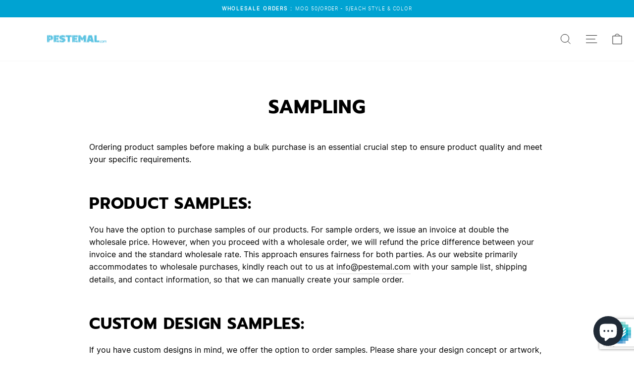

--- FILE ---
content_type: text/html; charset=utf-8
request_url: https://www.google.com/recaptcha/enterprise/anchor?ar=1&k=6LcWxQkpAAAAAKcfQ8ZJfLAbG18f5jXsp8PS0Z9k&co=aHR0cHM6Ly93d3cucGVzdGVtYWwuY29tOjQ0Mw..&hl=en&v=7gg7H51Q-naNfhmCP3_R47ho&size=invisible&anchor-ms=20000&execute-ms=30000&cb=vozgv35rqths
body_size: 48326
content:
<!DOCTYPE HTML><html dir="ltr" lang="en"><head><meta http-equiv="Content-Type" content="text/html; charset=UTF-8">
<meta http-equiv="X-UA-Compatible" content="IE=edge">
<title>reCAPTCHA</title>
<style type="text/css">
/* cyrillic-ext */
@font-face {
  font-family: 'Roboto';
  font-style: normal;
  font-weight: 400;
  font-stretch: 100%;
  src: url(//fonts.gstatic.com/s/roboto/v48/KFO7CnqEu92Fr1ME7kSn66aGLdTylUAMa3GUBHMdazTgWw.woff2) format('woff2');
  unicode-range: U+0460-052F, U+1C80-1C8A, U+20B4, U+2DE0-2DFF, U+A640-A69F, U+FE2E-FE2F;
}
/* cyrillic */
@font-face {
  font-family: 'Roboto';
  font-style: normal;
  font-weight: 400;
  font-stretch: 100%;
  src: url(//fonts.gstatic.com/s/roboto/v48/KFO7CnqEu92Fr1ME7kSn66aGLdTylUAMa3iUBHMdazTgWw.woff2) format('woff2');
  unicode-range: U+0301, U+0400-045F, U+0490-0491, U+04B0-04B1, U+2116;
}
/* greek-ext */
@font-face {
  font-family: 'Roboto';
  font-style: normal;
  font-weight: 400;
  font-stretch: 100%;
  src: url(//fonts.gstatic.com/s/roboto/v48/KFO7CnqEu92Fr1ME7kSn66aGLdTylUAMa3CUBHMdazTgWw.woff2) format('woff2');
  unicode-range: U+1F00-1FFF;
}
/* greek */
@font-face {
  font-family: 'Roboto';
  font-style: normal;
  font-weight: 400;
  font-stretch: 100%;
  src: url(//fonts.gstatic.com/s/roboto/v48/KFO7CnqEu92Fr1ME7kSn66aGLdTylUAMa3-UBHMdazTgWw.woff2) format('woff2');
  unicode-range: U+0370-0377, U+037A-037F, U+0384-038A, U+038C, U+038E-03A1, U+03A3-03FF;
}
/* math */
@font-face {
  font-family: 'Roboto';
  font-style: normal;
  font-weight: 400;
  font-stretch: 100%;
  src: url(//fonts.gstatic.com/s/roboto/v48/KFO7CnqEu92Fr1ME7kSn66aGLdTylUAMawCUBHMdazTgWw.woff2) format('woff2');
  unicode-range: U+0302-0303, U+0305, U+0307-0308, U+0310, U+0312, U+0315, U+031A, U+0326-0327, U+032C, U+032F-0330, U+0332-0333, U+0338, U+033A, U+0346, U+034D, U+0391-03A1, U+03A3-03A9, U+03B1-03C9, U+03D1, U+03D5-03D6, U+03F0-03F1, U+03F4-03F5, U+2016-2017, U+2034-2038, U+203C, U+2040, U+2043, U+2047, U+2050, U+2057, U+205F, U+2070-2071, U+2074-208E, U+2090-209C, U+20D0-20DC, U+20E1, U+20E5-20EF, U+2100-2112, U+2114-2115, U+2117-2121, U+2123-214F, U+2190, U+2192, U+2194-21AE, U+21B0-21E5, U+21F1-21F2, U+21F4-2211, U+2213-2214, U+2216-22FF, U+2308-230B, U+2310, U+2319, U+231C-2321, U+2336-237A, U+237C, U+2395, U+239B-23B7, U+23D0, U+23DC-23E1, U+2474-2475, U+25AF, U+25B3, U+25B7, U+25BD, U+25C1, U+25CA, U+25CC, U+25FB, U+266D-266F, U+27C0-27FF, U+2900-2AFF, U+2B0E-2B11, U+2B30-2B4C, U+2BFE, U+3030, U+FF5B, U+FF5D, U+1D400-1D7FF, U+1EE00-1EEFF;
}
/* symbols */
@font-face {
  font-family: 'Roboto';
  font-style: normal;
  font-weight: 400;
  font-stretch: 100%;
  src: url(//fonts.gstatic.com/s/roboto/v48/KFO7CnqEu92Fr1ME7kSn66aGLdTylUAMaxKUBHMdazTgWw.woff2) format('woff2');
  unicode-range: U+0001-000C, U+000E-001F, U+007F-009F, U+20DD-20E0, U+20E2-20E4, U+2150-218F, U+2190, U+2192, U+2194-2199, U+21AF, U+21E6-21F0, U+21F3, U+2218-2219, U+2299, U+22C4-22C6, U+2300-243F, U+2440-244A, U+2460-24FF, U+25A0-27BF, U+2800-28FF, U+2921-2922, U+2981, U+29BF, U+29EB, U+2B00-2BFF, U+4DC0-4DFF, U+FFF9-FFFB, U+10140-1018E, U+10190-1019C, U+101A0, U+101D0-101FD, U+102E0-102FB, U+10E60-10E7E, U+1D2C0-1D2D3, U+1D2E0-1D37F, U+1F000-1F0FF, U+1F100-1F1AD, U+1F1E6-1F1FF, U+1F30D-1F30F, U+1F315, U+1F31C, U+1F31E, U+1F320-1F32C, U+1F336, U+1F378, U+1F37D, U+1F382, U+1F393-1F39F, U+1F3A7-1F3A8, U+1F3AC-1F3AF, U+1F3C2, U+1F3C4-1F3C6, U+1F3CA-1F3CE, U+1F3D4-1F3E0, U+1F3ED, U+1F3F1-1F3F3, U+1F3F5-1F3F7, U+1F408, U+1F415, U+1F41F, U+1F426, U+1F43F, U+1F441-1F442, U+1F444, U+1F446-1F449, U+1F44C-1F44E, U+1F453, U+1F46A, U+1F47D, U+1F4A3, U+1F4B0, U+1F4B3, U+1F4B9, U+1F4BB, U+1F4BF, U+1F4C8-1F4CB, U+1F4D6, U+1F4DA, U+1F4DF, U+1F4E3-1F4E6, U+1F4EA-1F4ED, U+1F4F7, U+1F4F9-1F4FB, U+1F4FD-1F4FE, U+1F503, U+1F507-1F50B, U+1F50D, U+1F512-1F513, U+1F53E-1F54A, U+1F54F-1F5FA, U+1F610, U+1F650-1F67F, U+1F687, U+1F68D, U+1F691, U+1F694, U+1F698, U+1F6AD, U+1F6B2, U+1F6B9-1F6BA, U+1F6BC, U+1F6C6-1F6CF, U+1F6D3-1F6D7, U+1F6E0-1F6EA, U+1F6F0-1F6F3, U+1F6F7-1F6FC, U+1F700-1F7FF, U+1F800-1F80B, U+1F810-1F847, U+1F850-1F859, U+1F860-1F887, U+1F890-1F8AD, U+1F8B0-1F8BB, U+1F8C0-1F8C1, U+1F900-1F90B, U+1F93B, U+1F946, U+1F984, U+1F996, U+1F9E9, U+1FA00-1FA6F, U+1FA70-1FA7C, U+1FA80-1FA89, U+1FA8F-1FAC6, U+1FACE-1FADC, U+1FADF-1FAE9, U+1FAF0-1FAF8, U+1FB00-1FBFF;
}
/* vietnamese */
@font-face {
  font-family: 'Roboto';
  font-style: normal;
  font-weight: 400;
  font-stretch: 100%;
  src: url(//fonts.gstatic.com/s/roboto/v48/KFO7CnqEu92Fr1ME7kSn66aGLdTylUAMa3OUBHMdazTgWw.woff2) format('woff2');
  unicode-range: U+0102-0103, U+0110-0111, U+0128-0129, U+0168-0169, U+01A0-01A1, U+01AF-01B0, U+0300-0301, U+0303-0304, U+0308-0309, U+0323, U+0329, U+1EA0-1EF9, U+20AB;
}
/* latin-ext */
@font-face {
  font-family: 'Roboto';
  font-style: normal;
  font-weight: 400;
  font-stretch: 100%;
  src: url(//fonts.gstatic.com/s/roboto/v48/KFO7CnqEu92Fr1ME7kSn66aGLdTylUAMa3KUBHMdazTgWw.woff2) format('woff2');
  unicode-range: U+0100-02BA, U+02BD-02C5, U+02C7-02CC, U+02CE-02D7, U+02DD-02FF, U+0304, U+0308, U+0329, U+1D00-1DBF, U+1E00-1E9F, U+1EF2-1EFF, U+2020, U+20A0-20AB, U+20AD-20C0, U+2113, U+2C60-2C7F, U+A720-A7FF;
}
/* latin */
@font-face {
  font-family: 'Roboto';
  font-style: normal;
  font-weight: 400;
  font-stretch: 100%;
  src: url(//fonts.gstatic.com/s/roboto/v48/KFO7CnqEu92Fr1ME7kSn66aGLdTylUAMa3yUBHMdazQ.woff2) format('woff2');
  unicode-range: U+0000-00FF, U+0131, U+0152-0153, U+02BB-02BC, U+02C6, U+02DA, U+02DC, U+0304, U+0308, U+0329, U+2000-206F, U+20AC, U+2122, U+2191, U+2193, U+2212, U+2215, U+FEFF, U+FFFD;
}
/* cyrillic-ext */
@font-face {
  font-family: 'Roboto';
  font-style: normal;
  font-weight: 500;
  font-stretch: 100%;
  src: url(//fonts.gstatic.com/s/roboto/v48/KFO7CnqEu92Fr1ME7kSn66aGLdTylUAMa3GUBHMdazTgWw.woff2) format('woff2');
  unicode-range: U+0460-052F, U+1C80-1C8A, U+20B4, U+2DE0-2DFF, U+A640-A69F, U+FE2E-FE2F;
}
/* cyrillic */
@font-face {
  font-family: 'Roboto';
  font-style: normal;
  font-weight: 500;
  font-stretch: 100%;
  src: url(//fonts.gstatic.com/s/roboto/v48/KFO7CnqEu92Fr1ME7kSn66aGLdTylUAMa3iUBHMdazTgWw.woff2) format('woff2');
  unicode-range: U+0301, U+0400-045F, U+0490-0491, U+04B0-04B1, U+2116;
}
/* greek-ext */
@font-face {
  font-family: 'Roboto';
  font-style: normal;
  font-weight: 500;
  font-stretch: 100%;
  src: url(//fonts.gstatic.com/s/roboto/v48/KFO7CnqEu92Fr1ME7kSn66aGLdTylUAMa3CUBHMdazTgWw.woff2) format('woff2');
  unicode-range: U+1F00-1FFF;
}
/* greek */
@font-face {
  font-family: 'Roboto';
  font-style: normal;
  font-weight: 500;
  font-stretch: 100%;
  src: url(//fonts.gstatic.com/s/roboto/v48/KFO7CnqEu92Fr1ME7kSn66aGLdTylUAMa3-UBHMdazTgWw.woff2) format('woff2');
  unicode-range: U+0370-0377, U+037A-037F, U+0384-038A, U+038C, U+038E-03A1, U+03A3-03FF;
}
/* math */
@font-face {
  font-family: 'Roboto';
  font-style: normal;
  font-weight: 500;
  font-stretch: 100%;
  src: url(//fonts.gstatic.com/s/roboto/v48/KFO7CnqEu92Fr1ME7kSn66aGLdTylUAMawCUBHMdazTgWw.woff2) format('woff2');
  unicode-range: U+0302-0303, U+0305, U+0307-0308, U+0310, U+0312, U+0315, U+031A, U+0326-0327, U+032C, U+032F-0330, U+0332-0333, U+0338, U+033A, U+0346, U+034D, U+0391-03A1, U+03A3-03A9, U+03B1-03C9, U+03D1, U+03D5-03D6, U+03F0-03F1, U+03F4-03F5, U+2016-2017, U+2034-2038, U+203C, U+2040, U+2043, U+2047, U+2050, U+2057, U+205F, U+2070-2071, U+2074-208E, U+2090-209C, U+20D0-20DC, U+20E1, U+20E5-20EF, U+2100-2112, U+2114-2115, U+2117-2121, U+2123-214F, U+2190, U+2192, U+2194-21AE, U+21B0-21E5, U+21F1-21F2, U+21F4-2211, U+2213-2214, U+2216-22FF, U+2308-230B, U+2310, U+2319, U+231C-2321, U+2336-237A, U+237C, U+2395, U+239B-23B7, U+23D0, U+23DC-23E1, U+2474-2475, U+25AF, U+25B3, U+25B7, U+25BD, U+25C1, U+25CA, U+25CC, U+25FB, U+266D-266F, U+27C0-27FF, U+2900-2AFF, U+2B0E-2B11, U+2B30-2B4C, U+2BFE, U+3030, U+FF5B, U+FF5D, U+1D400-1D7FF, U+1EE00-1EEFF;
}
/* symbols */
@font-face {
  font-family: 'Roboto';
  font-style: normal;
  font-weight: 500;
  font-stretch: 100%;
  src: url(//fonts.gstatic.com/s/roboto/v48/KFO7CnqEu92Fr1ME7kSn66aGLdTylUAMaxKUBHMdazTgWw.woff2) format('woff2');
  unicode-range: U+0001-000C, U+000E-001F, U+007F-009F, U+20DD-20E0, U+20E2-20E4, U+2150-218F, U+2190, U+2192, U+2194-2199, U+21AF, U+21E6-21F0, U+21F3, U+2218-2219, U+2299, U+22C4-22C6, U+2300-243F, U+2440-244A, U+2460-24FF, U+25A0-27BF, U+2800-28FF, U+2921-2922, U+2981, U+29BF, U+29EB, U+2B00-2BFF, U+4DC0-4DFF, U+FFF9-FFFB, U+10140-1018E, U+10190-1019C, U+101A0, U+101D0-101FD, U+102E0-102FB, U+10E60-10E7E, U+1D2C0-1D2D3, U+1D2E0-1D37F, U+1F000-1F0FF, U+1F100-1F1AD, U+1F1E6-1F1FF, U+1F30D-1F30F, U+1F315, U+1F31C, U+1F31E, U+1F320-1F32C, U+1F336, U+1F378, U+1F37D, U+1F382, U+1F393-1F39F, U+1F3A7-1F3A8, U+1F3AC-1F3AF, U+1F3C2, U+1F3C4-1F3C6, U+1F3CA-1F3CE, U+1F3D4-1F3E0, U+1F3ED, U+1F3F1-1F3F3, U+1F3F5-1F3F7, U+1F408, U+1F415, U+1F41F, U+1F426, U+1F43F, U+1F441-1F442, U+1F444, U+1F446-1F449, U+1F44C-1F44E, U+1F453, U+1F46A, U+1F47D, U+1F4A3, U+1F4B0, U+1F4B3, U+1F4B9, U+1F4BB, U+1F4BF, U+1F4C8-1F4CB, U+1F4D6, U+1F4DA, U+1F4DF, U+1F4E3-1F4E6, U+1F4EA-1F4ED, U+1F4F7, U+1F4F9-1F4FB, U+1F4FD-1F4FE, U+1F503, U+1F507-1F50B, U+1F50D, U+1F512-1F513, U+1F53E-1F54A, U+1F54F-1F5FA, U+1F610, U+1F650-1F67F, U+1F687, U+1F68D, U+1F691, U+1F694, U+1F698, U+1F6AD, U+1F6B2, U+1F6B9-1F6BA, U+1F6BC, U+1F6C6-1F6CF, U+1F6D3-1F6D7, U+1F6E0-1F6EA, U+1F6F0-1F6F3, U+1F6F7-1F6FC, U+1F700-1F7FF, U+1F800-1F80B, U+1F810-1F847, U+1F850-1F859, U+1F860-1F887, U+1F890-1F8AD, U+1F8B0-1F8BB, U+1F8C0-1F8C1, U+1F900-1F90B, U+1F93B, U+1F946, U+1F984, U+1F996, U+1F9E9, U+1FA00-1FA6F, U+1FA70-1FA7C, U+1FA80-1FA89, U+1FA8F-1FAC6, U+1FACE-1FADC, U+1FADF-1FAE9, U+1FAF0-1FAF8, U+1FB00-1FBFF;
}
/* vietnamese */
@font-face {
  font-family: 'Roboto';
  font-style: normal;
  font-weight: 500;
  font-stretch: 100%;
  src: url(//fonts.gstatic.com/s/roboto/v48/KFO7CnqEu92Fr1ME7kSn66aGLdTylUAMa3OUBHMdazTgWw.woff2) format('woff2');
  unicode-range: U+0102-0103, U+0110-0111, U+0128-0129, U+0168-0169, U+01A0-01A1, U+01AF-01B0, U+0300-0301, U+0303-0304, U+0308-0309, U+0323, U+0329, U+1EA0-1EF9, U+20AB;
}
/* latin-ext */
@font-face {
  font-family: 'Roboto';
  font-style: normal;
  font-weight: 500;
  font-stretch: 100%;
  src: url(//fonts.gstatic.com/s/roboto/v48/KFO7CnqEu92Fr1ME7kSn66aGLdTylUAMa3KUBHMdazTgWw.woff2) format('woff2');
  unicode-range: U+0100-02BA, U+02BD-02C5, U+02C7-02CC, U+02CE-02D7, U+02DD-02FF, U+0304, U+0308, U+0329, U+1D00-1DBF, U+1E00-1E9F, U+1EF2-1EFF, U+2020, U+20A0-20AB, U+20AD-20C0, U+2113, U+2C60-2C7F, U+A720-A7FF;
}
/* latin */
@font-face {
  font-family: 'Roboto';
  font-style: normal;
  font-weight: 500;
  font-stretch: 100%;
  src: url(//fonts.gstatic.com/s/roboto/v48/KFO7CnqEu92Fr1ME7kSn66aGLdTylUAMa3yUBHMdazQ.woff2) format('woff2');
  unicode-range: U+0000-00FF, U+0131, U+0152-0153, U+02BB-02BC, U+02C6, U+02DA, U+02DC, U+0304, U+0308, U+0329, U+2000-206F, U+20AC, U+2122, U+2191, U+2193, U+2212, U+2215, U+FEFF, U+FFFD;
}
/* cyrillic-ext */
@font-face {
  font-family: 'Roboto';
  font-style: normal;
  font-weight: 900;
  font-stretch: 100%;
  src: url(//fonts.gstatic.com/s/roboto/v48/KFO7CnqEu92Fr1ME7kSn66aGLdTylUAMa3GUBHMdazTgWw.woff2) format('woff2');
  unicode-range: U+0460-052F, U+1C80-1C8A, U+20B4, U+2DE0-2DFF, U+A640-A69F, U+FE2E-FE2F;
}
/* cyrillic */
@font-face {
  font-family: 'Roboto';
  font-style: normal;
  font-weight: 900;
  font-stretch: 100%;
  src: url(//fonts.gstatic.com/s/roboto/v48/KFO7CnqEu92Fr1ME7kSn66aGLdTylUAMa3iUBHMdazTgWw.woff2) format('woff2');
  unicode-range: U+0301, U+0400-045F, U+0490-0491, U+04B0-04B1, U+2116;
}
/* greek-ext */
@font-face {
  font-family: 'Roboto';
  font-style: normal;
  font-weight: 900;
  font-stretch: 100%;
  src: url(//fonts.gstatic.com/s/roboto/v48/KFO7CnqEu92Fr1ME7kSn66aGLdTylUAMa3CUBHMdazTgWw.woff2) format('woff2');
  unicode-range: U+1F00-1FFF;
}
/* greek */
@font-face {
  font-family: 'Roboto';
  font-style: normal;
  font-weight: 900;
  font-stretch: 100%;
  src: url(//fonts.gstatic.com/s/roboto/v48/KFO7CnqEu92Fr1ME7kSn66aGLdTylUAMa3-UBHMdazTgWw.woff2) format('woff2');
  unicode-range: U+0370-0377, U+037A-037F, U+0384-038A, U+038C, U+038E-03A1, U+03A3-03FF;
}
/* math */
@font-face {
  font-family: 'Roboto';
  font-style: normal;
  font-weight: 900;
  font-stretch: 100%;
  src: url(//fonts.gstatic.com/s/roboto/v48/KFO7CnqEu92Fr1ME7kSn66aGLdTylUAMawCUBHMdazTgWw.woff2) format('woff2');
  unicode-range: U+0302-0303, U+0305, U+0307-0308, U+0310, U+0312, U+0315, U+031A, U+0326-0327, U+032C, U+032F-0330, U+0332-0333, U+0338, U+033A, U+0346, U+034D, U+0391-03A1, U+03A3-03A9, U+03B1-03C9, U+03D1, U+03D5-03D6, U+03F0-03F1, U+03F4-03F5, U+2016-2017, U+2034-2038, U+203C, U+2040, U+2043, U+2047, U+2050, U+2057, U+205F, U+2070-2071, U+2074-208E, U+2090-209C, U+20D0-20DC, U+20E1, U+20E5-20EF, U+2100-2112, U+2114-2115, U+2117-2121, U+2123-214F, U+2190, U+2192, U+2194-21AE, U+21B0-21E5, U+21F1-21F2, U+21F4-2211, U+2213-2214, U+2216-22FF, U+2308-230B, U+2310, U+2319, U+231C-2321, U+2336-237A, U+237C, U+2395, U+239B-23B7, U+23D0, U+23DC-23E1, U+2474-2475, U+25AF, U+25B3, U+25B7, U+25BD, U+25C1, U+25CA, U+25CC, U+25FB, U+266D-266F, U+27C0-27FF, U+2900-2AFF, U+2B0E-2B11, U+2B30-2B4C, U+2BFE, U+3030, U+FF5B, U+FF5D, U+1D400-1D7FF, U+1EE00-1EEFF;
}
/* symbols */
@font-face {
  font-family: 'Roboto';
  font-style: normal;
  font-weight: 900;
  font-stretch: 100%;
  src: url(//fonts.gstatic.com/s/roboto/v48/KFO7CnqEu92Fr1ME7kSn66aGLdTylUAMaxKUBHMdazTgWw.woff2) format('woff2');
  unicode-range: U+0001-000C, U+000E-001F, U+007F-009F, U+20DD-20E0, U+20E2-20E4, U+2150-218F, U+2190, U+2192, U+2194-2199, U+21AF, U+21E6-21F0, U+21F3, U+2218-2219, U+2299, U+22C4-22C6, U+2300-243F, U+2440-244A, U+2460-24FF, U+25A0-27BF, U+2800-28FF, U+2921-2922, U+2981, U+29BF, U+29EB, U+2B00-2BFF, U+4DC0-4DFF, U+FFF9-FFFB, U+10140-1018E, U+10190-1019C, U+101A0, U+101D0-101FD, U+102E0-102FB, U+10E60-10E7E, U+1D2C0-1D2D3, U+1D2E0-1D37F, U+1F000-1F0FF, U+1F100-1F1AD, U+1F1E6-1F1FF, U+1F30D-1F30F, U+1F315, U+1F31C, U+1F31E, U+1F320-1F32C, U+1F336, U+1F378, U+1F37D, U+1F382, U+1F393-1F39F, U+1F3A7-1F3A8, U+1F3AC-1F3AF, U+1F3C2, U+1F3C4-1F3C6, U+1F3CA-1F3CE, U+1F3D4-1F3E0, U+1F3ED, U+1F3F1-1F3F3, U+1F3F5-1F3F7, U+1F408, U+1F415, U+1F41F, U+1F426, U+1F43F, U+1F441-1F442, U+1F444, U+1F446-1F449, U+1F44C-1F44E, U+1F453, U+1F46A, U+1F47D, U+1F4A3, U+1F4B0, U+1F4B3, U+1F4B9, U+1F4BB, U+1F4BF, U+1F4C8-1F4CB, U+1F4D6, U+1F4DA, U+1F4DF, U+1F4E3-1F4E6, U+1F4EA-1F4ED, U+1F4F7, U+1F4F9-1F4FB, U+1F4FD-1F4FE, U+1F503, U+1F507-1F50B, U+1F50D, U+1F512-1F513, U+1F53E-1F54A, U+1F54F-1F5FA, U+1F610, U+1F650-1F67F, U+1F687, U+1F68D, U+1F691, U+1F694, U+1F698, U+1F6AD, U+1F6B2, U+1F6B9-1F6BA, U+1F6BC, U+1F6C6-1F6CF, U+1F6D3-1F6D7, U+1F6E0-1F6EA, U+1F6F0-1F6F3, U+1F6F7-1F6FC, U+1F700-1F7FF, U+1F800-1F80B, U+1F810-1F847, U+1F850-1F859, U+1F860-1F887, U+1F890-1F8AD, U+1F8B0-1F8BB, U+1F8C0-1F8C1, U+1F900-1F90B, U+1F93B, U+1F946, U+1F984, U+1F996, U+1F9E9, U+1FA00-1FA6F, U+1FA70-1FA7C, U+1FA80-1FA89, U+1FA8F-1FAC6, U+1FACE-1FADC, U+1FADF-1FAE9, U+1FAF0-1FAF8, U+1FB00-1FBFF;
}
/* vietnamese */
@font-face {
  font-family: 'Roboto';
  font-style: normal;
  font-weight: 900;
  font-stretch: 100%;
  src: url(//fonts.gstatic.com/s/roboto/v48/KFO7CnqEu92Fr1ME7kSn66aGLdTylUAMa3OUBHMdazTgWw.woff2) format('woff2');
  unicode-range: U+0102-0103, U+0110-0111, U+0128-0129, U+0168-0169, U+01A0-01A1, U+01AF-01B0, U+0300-0301, U+0303-0304, U+0308-0309, U+0323, U+0329, U+1EA0-1EF9, U+20AB;
}
/* latin-ext */
@font-face {
  font-family: 'Roboto';
  font-style: normal;
  font-weight: 900;
  font-stretch: 100%;
  src: url(//fonts.gstatic.com/s/roboto/v48/KFO7CnqEu92Fr1ME7kSn66aGLdTylUAMa3KUBHMdazTgWw.woff2) format('woff2');
  unicode-range: U+0100-02BA, U+02BD-02C5, U+02C7-02CC, U+02CE-02D7, U+02DD-02FF, U+0304, U+0308, U+0329, U+1D00-1DBF, U+1E00-1E9F, U+1EF2-1EFF, U+2020, U+20A0-20AB, U+20AD-20C0, U+2113, U+2C60-2C7F, U+A720-A7FF;
}
/* latin */
@font-face {
  font-family: 'Roboto';
  font-style: normal;
  font-weight: 900;
  font-stretch: 100%;
  src: url(//fonts.gstatic.com/s/roboto/v48/KFO7CnqEu92Fr1ME7kSn66aGLdTylUAMa3yUBHMdazQ.woff2) format('woff2');
  unicode-range: U+0000-00FF, U+0131, U+0152-0153, U+02BB-02BC, U+02C6, U+02DA, U+02DC, U+0304, U+0308, U+0329, U+2000-206F, U+20AC, U+2122, U+2191, U+2193, U+2212, U+2215, U+FEFF, U+FFFD;
}

</style>
<link rel="stylesheet" type="text/css" href="https://www.gstatic.com/recaptcha/releases/7gg7H51Q-naNfhmCP3_R47ho/styles__ltr.css">
<script nonce="zv18EfIZX6bX-SlkL6oZSw" type="text/javascript">window['__recaptcha_api'] = 'https://www.google.com/recaptcha/enterprise/';</script>
<script type="text/javascript" src="https://www.gstatic.com/recaptcha/releases/7gg7H51Q-naNfhmCP3_R47ho/recaptcha__en.js" nonce="zv18EfIZX6bX-SlkL6oZSw">
      
    </script></head>
<body><div id="rc-anchor-alert" class="rc-anchor-alert"></div>
<input type="hidden" id="recaptcha-token" value="[base64]">
<script type="text/javascript" nonce="zv18EfIZX6bX-SlkL6oZSw">
      recaptcha.anchor.Main.init("[\x22ainput\x22,[\x22bgdata\x22,\x22\x22,\[base64]/[base64]/bmV3IFpbdF0obVswXSk6Sz09Mj9uZXcgWlt0XShtWzBdLG1bMV0pOks9PTM/bmV3IFpbdF0obVswXSxtWzFdLG1bMl0pOks9PTQ/[base64]/[base64]/[base64]/[base64]/[base64]/[base64]/[base64]/[base64]/[base64]/[base64]/[base64]/[base64]/[base64]/[base64]\\u003d\\u003d\x22,\[base64]\\u003d\\u003d\x22,\x22w4pPdMKvwrFJTsK4b2Rhw6AhwoPCt8OSwpVawp4+w6k3ZHrCtsKEworCk8OTwpA/KMOvw5LDjHwWwpXDpsOmwqDDsEgaBMKmwooCNAVJBcO5w4HDjsKGwr16ViJLw4sFw4XCrRHCnRF0f8Ozw6PCixjCjsKbQsOefcO9wrNMwq5vOT8ew5DCjVHCrMOQAcO/w7Vww65zCcOCwoduwqTDmhVmLhY3RHZIw6pFYsK+w7lRw6nDrsOSw5AJw5TDiV7ClsKOwqfDmyTDmBUXw6skJlHDsUx/w4PDtkPCoTvCqMOPwrHCrcKMAMK4wqJVwpY+d2V7e2Naw4Fnw7PDilfDg8ObwpbCsMKLwprDiMKVRVdCGx8KNUhZKX3DlMK+wocRw41sPsKna8Ovw4nCr8OwEMOtwq/CgU8OBcOIBFXCkVAvw7jDuwjClk0tQsO6w7ESw7/[base64]/woLDn8O7wpxAwrpMQXZ+OMO6woMBGcOQRRPCi8KRcFLDmAgzRGh4AUzCsMKAwrA/BSvCh8KSc2bDkB/CkMK2w6dlIsOawrDCg8KDVcOTBVXDg8KSwoMEwo/Cl8KNw5rDsnbCgl4Zw70Vwo4Mw7HCm8KRwqfDr8OZRsKcGsOsw7tDwqrDrsKmwqdQw7zCrClAIsKXL8OUdVnCjMKCD3LCm8OQw5ckw695w5M4BcOndMKew68uw4vCgXnDvsK3wpvCqsOBCzgWw6YQUsK/dMKPUMKiasO6fwTCuQMVwozDgsOZwrzChlh4R8KzeVg7YMOhw75zwrhoK07DtRpDw6pEw53CisKew4wYE8OAwqrCmcOvJF/ClcK/[base64]/DnsKJwrPDhMKbT8Ocw5FfaxDCmMO/WAUGwqzCg8OQw61Ow5JXw6nCvcO/fHE7L8OOMMOVw7/CgMOSc8OLw4cKKsKRwpzDjgdRZMOXdsOfNcOMHsOwBALDl8O/[base64]/wr7DjcKyI8KvIMO0VUbCosOWPVrCv8KTKAZrw6o4TyAwwq5VwpECFMOwwo1Pw63CmsOMwpQ4EFDCiHNtEFLDiVvDo8Krw73DncOOcMOnwrTDtHZ0w5JSZ8KRw4htSl/Ck8K1Y8KJwrkJwoJcdlI3FcOpw6/DuMO1UMK/[base64]/DvBsAw7/DscK7JVsiRxDCrj1WVsOrU37DksK1wrjCuA3CmcOVw4LCvcOywp42SMKnNMKTHcOBw7nDsV54wrJgwonCkWYFKsKMScKZXDfDo2s3YMOGwr/DrMOOSQ4/LVvCmUbCoWXDmnc6McOZd8O4WW/Cq1vDpwfDo2fDjMOMV8OHwqzCocOTwq9sJHjDocO0NsOZwrfCvsKJAMKpYBJ3SxPDucOjOsOZPHoUw7Fzw6/DoxQ0w6vDhsOtwqgmw4g/XHE2DjEUwodhwo/DtXo2HMK0w7rCvDcWIQfDmyNRFMOTfsOXcB7DgMOYwpwaMMKKOCR5w4QVw6rDt8OoIRLDh3HDo8KDRVkIw6LCqcK8w47DlcOKw7/CrDsewqjCmF/ChcOPGnZ1aAspwrTCs8OEw4vCi8Kcw6gpU198S2cxwoHCs2HCrE3CusOQw7vDmsK3ZWvDmWfCusObw57DrcKgwpE8GRnCpUkmEj3DrMOsJmPDgE/CkcOGw67CtlkOaWpVw6HDsnDDghdRE057w5nDtgRhUmNmF8KeZ8OgDB3DnsKobcOJw4QXbktywpTCqMKGA8KnJHkPAsOzwrHCowbCsAkIw7zCgcKLwqLCsMOowpvCqsKdwoF9w5fCr8K/esKCwrjCsxNnwoUkUCvCoMK/w5vDrsKsCMOuYnjDu8OXTTXDhVzDuMKzw4MoS8Kww7vDnnLCt8KVcB17OcK8VcObwpXDssKdwoMewpLDkE5Bwp/Dn8KTw5IZDcOMCcOqZFfCqsOZAMKYwr0dc2t8XcKDw7J9wrtaJMK8KMOiw4HCnwnCg8KLJ8OjZFnDq8O8QcKYD8OGw4Fywo/[base64]/DsMOeKsODwo/DhC/Dsi3DtwdtM8OtSBLCmsKoVcOnw5VmwqrDnRHCrcKJwqVhw6RawqjCuUhaD8OhQVl7w6lyw50uw7rClCQWMMKGw5gdw67ChMO5w4fDih4fKSjDj8KQwpJ/[base64]/CisO7SiHCucKIeSXDiMKKJT8oLsKMQMOGw77DmSTDjsOtw6zDh8Oaw4jDtiIRdxEGwoxmSnbDrMK0w7AZw7E8w4wiwr3DpcKlCSd+w6hJw5LDsjvDpcO+McOPLsOGwr/ClcK+TwMLwqMKGUMrWMOUw5DDolDCisOIwos/[base64]/DMKDwoXDl8OUw4RSCMO6csKKdcO/[base64]/[base64]/Cg8KIwpXCisOPMDjCgHzDggZ1wpUUwqjCo8OeZ0zDmi7CrsOWIjfCi8Opw5YANcOjw70Jw7ooOT8KU8K1C2rCu8O/[base64]/CkjZhUcKiNcO7bDzDrXLCiCE6esO6NsOOwrjCskpww5LCncKQw4dXezPDuUEzBHjDvkkJwpDDniXCsGDCjHNnwowBwobChUx2FWIRecKEBksgQcO8wpYLw6Qdw5krw4EgagvCnwR+HsKfQcKDw7LDqcKWw6/CsUknZMOww6V3UcOgE0oVZVgkwqkOwoxiwpPDmMKrJMO6w5XDmsOwbi0RYHrDt8Owwo4Cw6RmwqHDvB/CncKCwqEqw6bCtDfCkcKfDQwmeSDCgcOqDzIBw43CvzzCsMODwqNIaHp9wp4HCcO/XMOIwrwbwqcbGcKjw7PCn8OLGcKrwpJpBQHCr19GBcKxYQbCnlA9wp7DjEwWw7kZFcOMfQLCiX7DpMOZRFbCg1wMw5hPWsOjMMOudn4qEUvCm3DDg8KfV1/DmXDDqU5IC8KLw5IYw73CsMKQUSRYAGoIAsOgw4/[base64]/DlBB4woNtWXJvSjjDlkLChcKsHhjDnsKKwoYzYcOewoXDosOww4PCmcKkwrXCk1/Cgl/DusOFfV/CsMOdXRPDpsOkwrvCq3jDj8KUPT7CqMK7OcKBw47CoCXDjQxZw4NecD/CuMKYC8KgU8OhWcO1fMO4wocEcQXCryLDnsOaPsK6wqzCiCnCgkt9w7jCucONw4XCosO6N3fCjcOiw7NPCwvCnsOte1J2F2nDtsKWEQ0yRcOKPcKiU8Oew6TCi8ORNMOcQ8Opw4c/fWbDpsOLwpnCtMKBw5cgwp3CvGlvKcOBGivCosOuFQx3wpRrwpVWAMKdw5V9w7h2wpXCpR/Dj8KjZsKyw5EKwrQ+w4DCqgZ2w4bDtV3Cm8Kfw4twbHtuwqHDiGhvwqJrUsK5w7fCrk9Bw5XDgcOGPMKbBnjCkXbCp0hUwohtw5QKBcOCR095wr3CjMOewp/DssO1w57DmMOZdMO2Z8KawqDCqsKfwpnCrcOBKMOGw4Yewo91J8OIw7XCqMOqwp3Dm8KYw4TCnQRowpjCq2gQEzjCrXLCgC0xw7nCkMOzRsKMwovDgMKuwokkV3DCnC7CvMKywqPCuyAWwqJAZ8Ovw6HCnsKbw4HCjsOWfcOdGcOkw4HDjcO1w4nCqAfCqmMTw5/[base64]/IFRiGHXCvsO1wqHCjMOGw7XDmMKTwppGIXjDhsO8ZsORw43CqTZtWsKBw4pAD07CmsOawoXDqgrDvsKGMwbDjyLCuG11e8OnBQ/DmMOkwqxVwoLDkR8YCVgUI8OdwqUjRsKqw54+WGTCucKuIHTDoMOsw7N6w5LDssKAw7JrRyZyw6fCoD4Fw4poBxE5w4DCpcOXw4/DtsKrwqAfwrTCogQnwrTCqsKSMcOLw7ZnaMOYIj7Cq2TCjsKpw6DCrCRnTsOdw6IlC1sXen/CvMOEXmzDmMOwwrpaw5lJYXfDkig0wr7DqMKxw4nCsMK7wrhkVGM1L0MiWx/CucO3fFF+w5LDgQTCrXggwp0DwqEjwqTDjcOpwrgLw4TCmcKbwoTDoRHCjR/DtDNnwoVLEUvCosOuw6bCosKBw4bCr8OlTcKVKMO8w4DCv0DCpMOLwpNTw7rCgFJ7w6bDkcKiMzkewqLCijDDm1jCnMObwo/[base64]/DrMOBw5bDksKiMsKxAgs+TUxsVMOiw6tqw5EMwr0PwpDCjGEgQ3p+b8KEDcKNbUrDhsOyJHxmwqHCscOIwovCvl/[base64]/DtGzCp1cyfzfCshHDjXFYFUluFsOFacOFw6x9OHDChQpCCcK6XTZCw7k8w6jDq8O5FcKUwqjCoMKvw5N5w6pmYMKabU/[base64]/DqW/[base64]/DicOdYMOqwoDDk8OeOMKiwr7DocOhw7gxRMOjwpwqw4bCqBhawrVGw6tWwoAZaAbCqHl/wqALSMOjUMOAOcKhw7ZjNcKgZsKuw4jCp8KdQMKlw4XDrwwqKxvDtVXDryjDk8KCwoMQw6Qjwr19TsKVwqRvwoVoNR3DlsONwrHCucK9w4TCisKaw7bCmmLCmsO2w41Sw6hpw5XDjmrDtC7CjScXbcOjw4R1w4vDmxbDozPCjDM3CH/DkEfDq1sJw4gkakHCqsKpw77DvMO5wqB2AsO/G8OXIMOYRsKcwosnw5hpDsOXwpsewqzDvjg8JMODQMOIRsKxAD/[base64]/CgwR0w4sAwrE2AFEkw4TCgF/CtX7Do8K+wpdiwpcQOMOzw7I3w7vCmcKFJkvDusOMUcKfG8KUw4LDh8K0w6LCrznDkzMrSzvClDg+K17CpsOyw74jwpDDicKdwo/Dmi4Uw68IcnzDjyovwr/DgzzCm0Rew6fDjVPChFrCtMO5w7tYGsOAC8OGw5LCp8K0W14ow6TDq8OKBB05dsO5VwLCshkEw6rDvEddb8OYwpFRHGnCmXpow7PCiMOFwo1dwo1LwqzDtsKnwotiMmHCpzdbwpZqw77CqsO4dsK3w7/Dh8KHCzRbw4Q6XsKCXRLCuUR4cV/Ck8KYTwfDm8K7w6HCih9/wrrDpcOvwpsFwo/[base64]/A8OxYzfDtsO/Y8K+Q8OWKSjCjsOqwrTDmn9IR8OVFcK5w4rDvDnCiMOMwq3CgMOEXsKLwpDDpcOqw7/[base64]/DlkIPdA8Xwo7CtzhEe8OmcW5zR8O2CWo2cAjCusO9wrAtHXDDj0LDpSTDpcOxVcO3w5ATUcOtw5PDlUzCoCDCvRnDgcKTIXwkwoFNw5vCo0bDu2EGw71hLSg/VcKZNcOOw5bCu8ONRXfDqMKmRcOxwpIlS8Kpw553w6DDjzNeZ8K/IFJZb8Kqw5B9w6nCog/[base64]/[base64]/D8OvwqjCnMKiL18kIypEFn/CpTzDqMOBUVnCu8O/MMKCTsO7w5k5w7oUwpXCnUd/KcO2wpQ0WsOww5vChMKWOsOvXRjCgsKJBS/[base64]/[base64]/wpjCr0fDjm0OdcO4e8KQPsOlDsOGBMKGw4Q3wrxZw4vDg8OqZTB6R8Kjw7LCnHTDv31VOcKtAS8SVX7Dv29EOBrDvn3Cv8KRworDlEdiwq/DuEU3GQxdTMKiwqoOw6Niwr1CCWHCgnIJwrUdV1PCn0/DqkXDpMO+w4HCki1tXsOVwo7DicO1L3U5aHFxwqMHYcOOwqLCgFZ9wpBjZBcVw7MLw6zDnhosP2pQw4ZBL8OqW8Krw5nDs8K9w4cnw6XCoijDkcOCwrkiccK/[base64]/w6sse8OobFLCkWsHNxPDp8Kmw5HDjMK8w7HDlkDDusK7KnrDisO+w5bDrsOFw59+A3dLw6BbC8Obwpd/w4sDNMKEDDDDpMKZw7LDkcONwofDsAZgwoQAIMOmw6/DizPDr8KzMcOWw54Hw60Fw4RRwq5UQE3DsBRYw48pZcKJw5tcI8OpPsOgPjd1w5HDjwjCumnCvQvCikzClH/Dl10gTj3DmlTDqRFfZcOewr8nwqRdwoc5wqxuw5F8aMOhCS/DqEpZL8Kkw7psV1dZwpR1GcKEw7Rbw6LCm8Ohwq9GIsOHwoMiD8KfwovDtcKYwqzCimpwwrjCjgsgGcKpG8KoW8KKw5pZwq4Hw6lmVHXCjsO6LUPCr8KGL01Yw6jDkBA/egzCqMOww6EewrgRAgFydMOPwoXDr2HDgsKdZ8KOVsKQX8O4bHjCvcORw6/Cpywyw4TDmcKrwqLDpxp9wrjCqsKbwppFwpF+w4HDtxoqYWrDisOQQsOSwrFGw5PDjFDCtUEywqVpw6bCj2DDsSpjUsO+GV/ClsKyBTvDkz4QGcKFwqvDr8Kyc8KSGlo9w6gIZsO5w7PDgMKxwqLCoMK0UwUmwr/CgisvKsKSw4vCgSoxER/[base64]/w7fDkDTCrXtvQCA9woXCuBLDpAfCoQ5pwo/CnwfCs2UNwqoSw4fDrkPCp8KOLcOQwozDn8OzwrEhSyYqw7syJsOowpbCkW/Cu8OVw4E9wpPCu8Kew7zCiiZcwojDoDJlP8O/cyhQwqLCjcOFw5bDjxF/ZsO+A8O1w4JaFMOpbnNIwqUffcOMw4YNwoEEw6nChB0MwqzDhsO7w4jCocOcdVgUN8KyDjHDvzDDgylYw6fCpsO2wrHCuSfDisKTel7DiMKQw7jCrMOSd1bCqADCqg4dwo/[base64]/[base64]/OHxxw7vDjMOxXMKKIQ3DpgLCtDIjwol1SGPCmsONw6QUfk3DkUDCo8O1G2nCsMK4FDQtFsKxa0N+wo3CgsKDHXYIw4IsayURwrorCxDDmsOTwrEWZsOow5nCjsODKwjClsK9w4zDrBLDksOEw50+w7E1I3PCmsKDIMOAVQ3Cr8KIMXnClcOkwpFBVB4uw7UMG1VVKMO/woddwobCtcOKw6t0DhjCr2tbwoVrw5UUwpEiw6EUwpXCscO3w54/VMKMCX3CnMK3wr13wpzDgXbCn8ODw7k4YDZCw5bDg8Kyw51PExVew6/CvHrCj8OxUsKiw5/CqBl7wpl4w5gzwpTCssKgw5llc1zDoC7Dtg3CucKAUcKAwqs0w77Dg8O3Oh7Cl0/CqEHCsF7CksOKXcORdMKQU3PCuMKkw5HCm8O4DcKxw7fDvcK6DMK5OsOgPMOQw58ATsOqGsK5w6jCmcKlwpIIwod9wqYmw5sXw5/DoMKnw7TCgMKYZh42NiFUdlBSwrwBw63DmMOGw5nCp1/Ch8OdbT07wr9HAnY+w4lyFUvDnh3CtiIuwrwqw6gGwrt1w4MVwo7CgBJ0U8O9w7PDrw1KwofCrjLDucK9fcKgw5XDtsKfwoHDg8Ocw4nDkg3ClRJZw5zCmAlYScO6woUIwqnCuQTCksK3WsKowoHClcO/PsKNwqprMR7Dm8OAHS9GI3VPTEpsEGvDiMOlS3Vaw7hvwpNWYzt4w4fDjMOPc1orXcKMABhYeC4TYsOie8OQVsKIB8Kbw6EEw49WwpgSwqVjw4RNZAkwGnlbw6k/[base64]/w6bDhMK5w5gmw7bCrMObw4Avw5/Cv09OwojClMORwrdiwocowqg2D8OlIDLDpnDDt8KxwrcZwovDr8OaVkTCmMK7wrfCkX1bNcKcw595wp3CgMKdXcK3MT7CnSLCggHCj285HcKFewTCgcKKwoxuw4A1b8KAw7PCtjnDq8OROUXCqV0RCcKlaMK/OH/DnSLCsn3Djm9tfsKfwrTDhhR1OHp7VRhcfGpNw4l+GhfDnEnDrMKew73ChnlEbEbDu0ciJG3Co8Okw60sF8Kkf0E+wqZjcXB/w6XDlMOqw6LCuV8NwoNvVxwZwodbwpvCvzgUwqtEPMOnwq3CuMOPw4cfw5wUJcO/[base64]/[base64]/[base64]/[base64]/CgBYMwrTDjBDCry3Dj8OITWbClMKUwoI3fMK0Sgo5AVfDg29yw79FICfCmUrDm8Omw7x0w4ZBw6A7L8OdwrBvA8KmwqsrWBMxw4HDvcOGDsOMbRwZwoFrR8KNwoNVMQt5w57DhsO7woYzZE/Cv8O2OcO1wprCncKxw5rDkwLCqcKhPXrDtUjCn1fDgzgpK8KswpjChSPCgncVZyzDqwYZw5bDucONDXMVw6lZwrsYwrbCvMOXw5ohwpIuwrHDrsKHLsOyU8KZFcKqwrbCicKwwr8Ud8ObcUR1w6nChcKFMltAQ1hieFZLw7rCjRcEBR4iaEnDnjzDsAfCtFE/woTDvCkgw4LClnTCp8ORwqc6LBxgF8OiGBrDocOpwpNufy7CgSsew47DrsO+UMOJN3fChDFDwqQAwqYnPMK9BMOUw77CscKRwptmPB1acQHDgxvDpQDDisOlw5l4VcKgwprCrWg1OV7Dj0DDmsKTw47DuSkRw5LClsOcDsORLlwuw5vCj3oxwo1vTMOIwovCr2/DucKwwrZpJcOxw6rCsAXDgR/DpsKfJhp8w5k5a3QCaMKgwrEMMz/ChsKIwq42w4nDhcKOGhMlwpRcwpjDtcK4dRBEWsKiEmt6wow/wq3DvXgFA8KIw4tLJX9eW1JOYxwiw6A/esOsIsO3QXHCg8OXa1DCm1zCocKqZsOTKGU2aMO6w7tVUMORUAPCnMKGN8Kpw7oNwqQjBCTDg8OiccOhbRrCh8O8w44Cw6VXw6/CkMOxwq5IYVhrcsKpw6ZEPsKxwqBKw5h7w4UQBsKmBmvDkcOvIcKFesOdOgbCh8OgwpnCk8KYR1dEw6/DkyEpIQLCjlTDrgQPw7DDtynCj1U3U0LDjUE/wrjChcOFwoLDkHEYw67CpMKVwoPDqiIOZMKbwqVTw4RNMcOBKSfCqMOyY8K2AljCjsKpwqgVwoMuP8KDwqDClzJ3w67DgsOFN3vCthokw6pxw4bDsMKfw7YzwofCnHwgw5kmw6UWa1TCosO/D8OgFMOeKcKZX8K7JidcbAcYZ2rCocO/[base64]/[base64]/DgDMPw7XCsRBVHcK5Zy52LUwKwqPCgsKyAUhUWzfChMKVwox1w7bCmMO7Y8O1f8K3wo7CrjlJO3XDhgozw7Efw7LDkcO2WBpjwpDDhlUrw4jCn8OuDcONV8KcVipPw6rCiR7CkljDuFFhXMKSw4x5f2s/[base64]/[base64]/W8OwDnJuKkfCgMO1LcOnw4/[base64]/DvCUkRsOaKSTClAY/w7xyT1vCkMKDw6svwofClMKXOVkpw6xyZgMxwp99IsKEwrtHcsKQwqXCl0B0wr3DgMO7w6sRYAp/E8ODSxNPwoJtKMKkw6TCv8KFw4otw7fDnGlMw4hjwr1vRSwqBsKtFnHDqwvCpsOpw4hSw4ZxwpcCXmhrRcOnCjrDtcKUMsOoenBDG2jDiHN4w6DDhAJrW8OXw7Rcw6NGw4dswpMZQEZkX8ONSsO/w6ZDwqV/[base64]/GSwlWnxWw4B6wpFqw5VBZ8KsEMOjw5LDlWZeA8O3w7PCjcOxHV9Sw7PClFHDtUDDhR7CvMKZVglCZcOPSsOsw59Kw5nCnU7CpsONw5jCq8Opw7kgekJEesOVdjjCl8O5BSY7w6c5wrHDtsOVw5HClcOGwrvChzsmw7TCmsK+w49+wpXDnltFwp/[base64]/DucKaw4JOwpwuwpLDiMOKwq/CoxB7wrR5wpRTw4DDvhfDontiZF1fG8KrwpoVZ8OCwqrDl3/DicOkw7YNQMO/[base64]/[base64]/CmsO7PHLDhR4gIAXDqwIww4/[base64]/ChDTCgRARw5fCl8OvOW/[base64]/[base64]/DqXbCgcOxJMOba3Mbf8Oew6cwDxrCiT3CpGtuOcOjSsOPwr/DmwjDscOpUzvDrwjCgn42f8OfwovCnwPDm0jCi0jCj2rDkWLCvQVvAWbCpMKnBcOVwrrCmcO9egUcwrLDp8O4wqo0CzMSMcKTwqtkMcOnw65tw77CtcO6NFA+wpHCoQ0Rw6DDnX9PwrAJwodWSE/[base64]/[base64]/CncO0w5PCgsKowoHDpMO4b8Kvwq0AUsKFw5o5w73CpzQQwqxKw4HDljDDgjwoP8OkL8OVFQFLwoMKSsKtPsOFKiVbE3rDiCPDk3LCtkzDpMO+UsKLwpvDmi8hwqgvZ8OVBCvCoMKTw5JeSAh2w5oFw5geMMO0wpceI2/DiBg3woNpwrIXVHhpw4bDi8OQBEzCtTzCr8KfecK/DsKYPgw5e8Klw5bCt8KMwq5tAcK8w5hLEBVMZXXDv8Kzw7U4w6s3b8KVw6I5VHQeLFrDghNCw5PCmMKTw7XDmFcbw5JjdTzDj8OcI0FIw6jCqsKqfzgTbl/DrsOgw7AGw67DuMKbMmBfwrp8VMOxdMKqQEDDh24Mw7pywqjDo8O6G8ObVwUwwqfCr0Nuw47Cu8OjwrTCvDotSQ/Dk8KMw6I4U3BMPsOSJFpxwptowpodAEjCu8KiLMO1wohfw7BGwpsBw4oOwrgfw63DuXnDj35kMMOpHgUQTMOWJ8OOVw/DixInN0t1Px4pL8KNwotmw7NYwpHDu8O7JcO4PsOiw67DmsOPKVLCk8KKw7nDpygcwqxQw7vCq8K0OsKPHsO6PFV8wolGCMO+VFlEwrrDpw/DpAV0wrRlAiXDlcKXGGBhDAbDhsOLwph5IsKJw5bCpcKLw4zDl0E9c0vCqcKIw6XDt086wpbDiMOTwr8vwo3DvsKdwoLCsMOjDwBtwo/CogTDqHUNwqvCnMKAwo8xNcKpw4pcOsKLwrIDL8OZwo/Cq8KxcMO9GMKsw6vCiETDp8OCw68ofMOZbsKwfMOEw4HCrMOdG8OCTBTCsBgjwqNvw7TDh8KmIMOmHcK+I8OyNSwNAFXDqgPCp8K+Wmxmwrl0woTDgE5+FzrCjAd6VsO+NcOdw7nDgMOIwp/ChDLCgVLDum9yw4vCjg/[base64]/DoFVTw6nCucKnecOgw7PDnMKUM8Kbw7ppSsO0YMKhJsKyGXciwrVBwrEkwqRrwoHDlEhswrQLZTvCnk4TwrHDncOWOSkGJVVnXCDDpMOYwqzCuBJ4w7IzM0guB1BlwqB/VlIwD1gKDQ/Dlxtrw4zDg3bCisKkw5XCo1xkFksiwobDt3vCo8OFw69Dw6ZzwqXDtsKWwrklCV/Cu8K9w5B4wpJtw7TDrsKAw5jDrDJsdQItw7pbMi0kXg/DjcKIwplOV1FsdWgLwoPCmhPDsj3Ch23Duw/Ct8KpHQ0Iw4nDoghaw73CpsOrDDPDg8OCd8KqwodISsKrw6FUNwTDt1zDuFTDsW4Iwp5uw78pf8Kuw7QRwogAIxpbwrXDsjfDhGg+w5FkXBHCuMKIYAYWwrYwe8KMT8O8wqHDpsKTXVNiw4YGw6d6IcO/w6ALOcKXw6FZT8K1wrNcOsKVwrgcFcKJOMOYBMKhEsOSasOqYS7CocOtw6JrwqLDthfCvH7ClMKAwr4RZ3l3N3/Cv8OBwprDmyDCuMOkasKWHXYbbsK7w4YAGcO3wpUdWcOMwp9pecO0GMORwpUmDcKZWsOqwpDCoVJSw4sgc1rDpEHCt8K/[base64]/wrQcwrtcXi/DigFlP8Ohw6V5wr/Dmz1TwqFjasOnRMKjwpLCpcK/wpDDpG4MwrIMwq3DlcOpwrTDi0zDpcK/LsKxwqrCjTxsHhYPCwjClsO0wrFlw4ZBwrQ6N8KLeMKpwpHDhSbClB8qw6h+PVrDisK2woZTcHtXIsKywpQSJcO8aVNFw5wdwppZJ2fCmMOTw6/ClcOkOyRxw6XDhcKMwrPDiTTDvlLCuX/DrsOFw6Baw4IKwrLDpBbCpG8Fw7VzNR3DmsKXYC3DrsKdbwTCocOZDcKtaQ/CrcOzw53DhwoxJcOYw6DCmS0PwoJzwoLDhgoTw6gyShtXc8O/w49gw54+w5Q2L1ddw49pwp5kYHUpMcOMw5fDnmp+w4AdXDguMUXCpsKnwrBnacOGdMOzCcOweMKnwo3CrGkIw5/Co8OIEcKZwr8QEsOle0dUEl4Vwq8xwpREZcOYJ0PDhhEIK8K4wq7Dl8KPwrwQAQPDvMOITk9GOsKmwrjCtsK6w4XDh8OlwpTDscOGw4jCulFyXMKWwpctYzkIw6DDvi3DosOCw6TDkcOlUMOowpPCssKiwpjClAFjwqB3ccOQwrEiwqxBw4PDvcO/FGjDlVrCgSEMwpsOTcKVwpTDosKNdsOlw53CiMKow7FKCQbDjsK9wrDCvcOTeHvDvV1pwqjDqxY/w5nComDCvEV3dVpbfMOLPkVKeE7Dh3DCjsOQwpbCp8OgUFHCn0fCkCkcYHfChMOew70Gw5pXwpYqwrZSd0XCuUbCicKDQcO9FsKiSQckwprCpmQJw4TDtHbCi8OrdMOLbi3Cn8OZwrjDsMKNw5cOw5DCisOhwr/[base64]/CjxdZwo/CnQTDnQxbw5nDnMKgIEbCqsOQOMKsw5ZeX8K6wrdcw4Btwo3CpsOiw5cuPTnCgcOzGnkIwrrCnQl2C8OWHhjCn1Qzf1fDuMKoQ2HChMONw6pAwqnChMKiJMO4djrDlcORBW5XfG1CbMOaMFUxw75GX8OIwq/CgXhYD13DrgHCuCJVXsKywrYPY1o4MhnCm8KGwqszIcKiY8OibhpMwpRnwrPCnWzCkMKxw7XDosK0w5rDqCcZwozCl0NqwqLDqMKPbMOTw5XCm8KyJkzDi8KpCsKqbsKtw7JnH8OAQ2zDicK+MhLDgcOSwq/DucKcGcKMw4nCmHzCnsKYc8K7wppwG3jDtcKTBsOrwogmwqhdwrYpCsK+UHBtwqV1w6UkPcKyw5/CkHcEcsOoFQNvwqLDgsOBwrQOw6ADw4Iywp3DqsKmbcOxM8O9wohUwq3ClHXCmcOhTVVjYMK8MMKQVHlseVvDnsOaVsKqw7kXFcKewr9uwrpewqxJR8KSwrjCnMOVw7AOGsKoJsOzKzbDrsKhw5zDhMK7w6LCgFAcFcOhwr/Ct3QVw4/[base64]/[base64]/DniIOw7XCvsK1wrxtXMKLPhjDuDbCnMO3wp5AL8KSw4hpBcOdw7PCkMOzw6XDhMKqwp0Mw4gDccOqwr4XwpDCnz59P8OZw5jClTlaworCh8OdKwZKw7klwrHCvMKiwrcgIcKjwq84wo/Dh8OrJ8KFM8Ogw5YvIBnCgMO2w4pWKBTDnGDCtCkKw7TCnUgxwqzCksOtM8KfLz0HwoLDgcKGCXLDjMK6CXTDlHTDjjfDkSMuVMOSGsKaXcO6w69jw5E/wpTDg8KywpHDoGnCusKrwqBKw4zCglLChEpfb0gHPGLDgsKLw5k/[base64]/NcOSwp5eEsOkWcOIwqkiwqDDksOzwqrDgT7Dih7DrTLDlCLCusOLW2bDtcOew4dNZFTCghvDnWHDgRnCkxkZworClcK/[base64]/wpc4AnbDuwTDpn4kZ8Kuw7/Chiddw5zDmsOVOmBqw6DCosOIFkvCgG1Ww4dCZsOVecKsw4LDnn7DssKswrzCo8KawrJuUMO3wpHCsDU5w4bDkMO7XSjCgDUIHzjClHPDh8ODwqQuH2XDkEzDrcKewpwTwr7Cj0/[base64]/JsOgw6jDsMO/[base64]/DlMO6WgvDtXzDtMOFwp9AXwXCj8O7w6fCg8KeIMKLw5ojNl/[base64]/CgMONwoXCniEDUh1kVArDisOTACY9wptbbcOawptlRsOtcsOHw6bDinzDm8KQwr7DtiBnwoPCug/Di8KDOcKbw7HCtkhhw5U/DcONw4xEHG7CvEpaXsOtwpXDscO3w4nCph5ywqk+JTPDqA7Cq1nDh8OpeQkdw5bDnMOmw4PDuMKew5HCocKvDzTCjMKXw5vDjFQgwpfCskPDsMOCe8OAwrzCrsOuWyDDqgfCgcKXFcK6wozCt39kw57CvsO/wqdbMsKRW2/CkcK0SXMlw4fCiDpGRsOWwrFCesOww5ZPwo1Tw6YiwqstMMKDwrzCm8KSwrTDg8K8PUDDr37DiWTCty5iwpjCkjgiQsKqw5VjY8K7LhckAjZ9BMOnwpPDoMOs\x22],null,[\x22conf\x22,null,\x226LcWxQkpAAAAAKcfQ8ZJfLAbG18f5jXsp8PS0Z9k\x22,0,null,null,null,1,[21,125,63,73,95,87,41,43,42,83,102,105,109,121],[-1442069,749],0,null,null,null,null,0,null,0,null,700,1,null,0,\[base64]/tzcYADoGZWF6dTZkEg4Iiv2INxgAOgVNZklJNBoZCAMSFR0U8JfjNw7/vqUGGcSdCRmc4owCGQ\\u003d\\u003d\x22,0,0,null,null,1,null,0,0],\x22https://www.pestemal.com:443\x22,null,[3,1,1],null,null,null,1,3600,[\x22https://www.google.com/intl/en/policies/privacy/\x22,\x22https://www.google.com/intl/en/policies/terms/\x22],\x222WDPHRxSj6PH6Vn0GbZtNmSrRiFnYejoKMcvdmA+E7g\\u003d\x22,1,0,null,1,1766956499412,0,0,[110,248,212],null,[80,15,238,190],\x22RC-dhvUdZ-m6OVXrQ\x22,null,null,null,null,null,\x220dAFcWeA4OiDmkkUkMZ6zzYDWhQpjj2DGnEO8_T9XRPU5m_tKCm4_jOk0-NkOEEIfvICh_1f1eNOlf_ljHvwvpYtkDFYvoPMJTiw\x22,1767039299438]");
    </script></body></html>